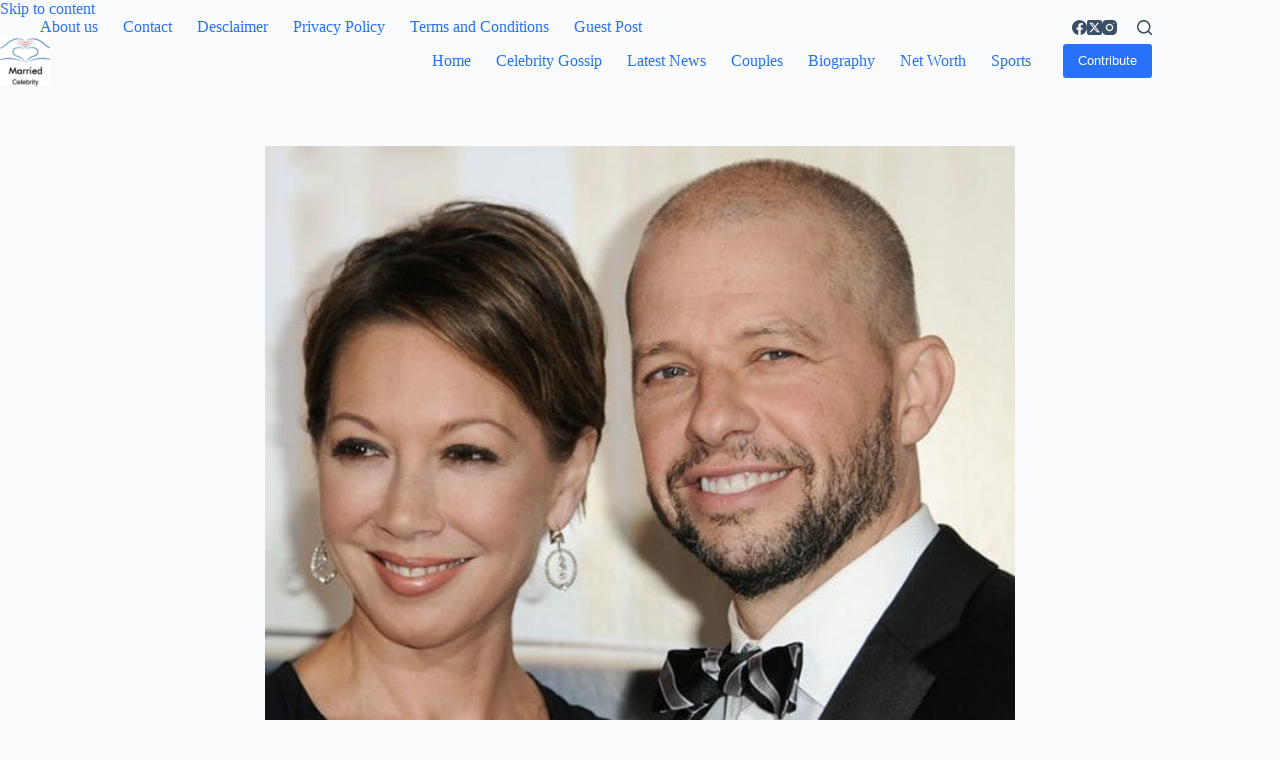

--- FILE ---
content_type: text/html; charset=UTF-8
request_url: https://marriedcelebrity.com/jack-fisk-biography-married-networth/
body_size: 16355
content:

<!doctype html>
<html lang="en-US" prefix="og: https://ogp.me/ns#">
<head>
	
	<meta charset="UTF-8">
	<meta name="viewport" content="width=device-width, initial-scale=1, maximum-scale=5, viewport-fit=cover">
	<link rel="profile" href="https://gmpg.org/xfn/11">

		<style>img:is([sizes="auto" i], [sizes^="auto," i]) { contain-intrinsic-size: 3000px 1500px }</style>
	
<!-- Search Engine Optimization by Rank Math - https://rankmath.com/ -->
<title>Jack Fisk Biography: Is he married? Find out his biography, married, dating, family life, body measurement, career, net worth - Married Celebrity</title>
<meta name="description" content=" The 74 years old handsome Jack is an American production designer and director who is famous for being the designer for his collaborations with Terrence"/>
<meta name="robots" content="follow, index, max-snippet:-1, max-video-preview:-1, max-image-preview:large"/>
<link rel="canonical" href="https://marriedcelebrity.com/jack-fisk-biography-married-networth/" />
<meta property="og:locale" content="en_US" />
<meta property="og:type" content="article" />
<meta property="og:title" content="Jack Fisk Biography: Is he married? Find out his biography, married, dating, family life, body measurement, career, net worth - Married Celebrity" />
<meta property="og:description" content=" The 74 years old handsome Jack is an American production designer and director who is famous for being the designer for his collaborations with Terrence" />
<meta property="og:url" content="https://marriedcelebrity.com/jack-fisk-biography-married-networth/" />
<meta property="og:site_name" content="Married Celebrity" />
<meta property="article:section" content="Biography" />
<meta property="og:image" content="https://marriedcelebrity.com/wp-content/uploads/2019/08/Is-Lisa-Joyner-Married-Her-Bio-Age-Husban-Jon-Cryer-Family-Height-Weight-and-Net-worth.jpg" />
<meta property="og:image:secure_url" content="https://marriedcelebrity.com/wp-content/uploads/2019/08/Is-Lisa-Joyner-Married-Her-Bio-Age-Husban-Jon-Cryer-Family-Height-Weight-and-Net-worth.jpg" />
<meta property="og:image:width" content="1170" />
<meta property="og:image:height" content="610" />
<meta property="og:image:alt" content="Jack Fisk Biography: Is he married? Find out his biography, married, dating, family life, body measurement, career, net worth" />
<meta property="og:image:type" content="image/jpeg" />
<meta property="article:published_time" content="2021-04-15T08:55:51+00:00" />
<meta name="twitter:card" content="summary_large_image" />
<meta name="twitter:title" content="Jack Fisk Biography: Is he married? Find out his biography, married, dating, family life, body measurement, career, net worth - Married Celebrity" />
<meta name="twitter:description" content=" The 74 years old handsome Jack is an American production designer and director who is famous for being the designer for his collaborations with Terrence" />
<meta name="twitter:image" content="https://marriedcelebrity.com/wp-content/uploads/2019/08/Is-Lisa-Joyner-Married-Her-Bio-Age-Husban-Jon-Cryer-Family-Height-Weight-and-Net-worth.jpg" />
<meta name="twitter:label1" content="Written by" />
<meta name="twitter:data1" content="Noah Anusta" />
<meta name="twitter:label2" content="Time to read" />
<meta name="twitter:data2" content="5 minutes" />
<script type="application/ld+json" class="rank-math-schema">{"@context":"https://schema.org","@graph":[{"@type":"Organization","@id":"https://marriedcelebrity.com/#organization","name":"Married Celebrity","url":"https://marriedcelebrity.com","logo":{"@type":"ImageObject","@id":"https://marriedcelebrity.com/#logo","url":"https://marriedcelebrity.com/wp-content/uploads/2018/06/cropped-logo-3.png","contentUrl":"https://marriedcelebrity.com/wp-content/uploads/2018/06/cropped-logo-3.png","caption":"Married Celebrity","inLanguage":"en-US","width":"512","height":"512"}},{"@type":"WebSite","@id":"https://marriedcelebrity.com/#website","url":"https://marriedcelebrity.com","name":"Married Celebrity","publisher":{"@id":"https://marriedcelebrity.com/#organization"},"inLanguage":"en-US"},{"@type":"ImageObject","@id":"https://marriedcelebrity.com/wp-content/uploads/2019/08/Is-Lisa-Joyner-Married-Her-Bio-Age-Husban-Jon-Cryer-Family-Height-Weight-and-Net-worth.jpg","url":"https://marriedcelebrity.com/wp-content/uploads/2019/08/Is-Lisa-Joyner-Married-Her-Bio-Age-Husban-Jon-Cryer-Family-Height-Weight-and-Net-worth.jpg","width":"1170","height":"610","inLanguage":"en-US"},{"@type":"BreadcrumbList","@id":"https://marriedcelebrity.com/jack-fisk-biography-married-networth/#breadcrumb","itemListElement":[{"@type":"ListItem","position":"1","item":{"@id":"https://marriedcelebrity.com","name":"Home"}},{"@type":"ListItem","position":"2","item":{"@id":"https://marriedcelebrity.com/jack-fisk-biography-married-networth/","name":"Jack Fisk Biography: Is he married? Find out his biography, married, dating, family life, body measurement, career, net worth"}}]},{"@type":"WebPage","@id":"https://marriedcelebrity.com/jack-fisk-biography-married-networth/#webpage","url":"https://marriedcelebrity.com/jack-fisk-biography-married-networth/","name":"Jack Fisk Biography: Is he married? Find out his biography, married, dating, family life, body measurement, career, net worth - Married Celebrity","datePublished":"2021-04-15T08:55:51+00:00","dateModified":"2021-04-15T08:55:51+00:00","isPartOf":{"@id":"https://marriedcelebrity.com/#website"},"primaryImageOfPage":{"@id":"https://marriedcelebrity.com/wp-content/uploads/2019/08/Is-Lisa-Joyner-Married-Her-Bio-Age-Husban-Jon-Cryer-Family-Height-Weight-and-Net-worth.jpg"},"inLanguage":"en-US","breadcrumb":{"@id":"https://marriedcelebrity.com/jack-fisk-biography-married-networth/#breadcrumb"}},{"@type":"Person","@id":"https://marriedcelebrity.com/jack-fisk-biography-married-networth/#author","name":"Noah Anusta","image":{"@type":"ImageObject","@id":"https://secure.gravatar.com/avatar/9c25b264782e4fda84f657c7b40e82e1?s=96&amp;d=mm&amp;r=g","url":"https://secure.gravatar.com/avatar/9c25b264782e4fda84f657c7b40e82e1?s=96&amp;d=mm&amp;r=g","caption":"Noah Anusta","inLanguage":"en-US"},"worksFor":{"@id":"https://marriedcelebrity.com/#organization"}},{"@type":"Article","headline":"Jack Fisk Biography: Is he married? Find out his biography, married, dating, family life, body measurement,","datePublished":"2021-04-15T08:55:51+00:00","dateModified":"2021-04-15T08:55:51+00:00","author":{"@id":"https://marriedcelebrity.com/jack-fisk-biography-married-networth/#author","name":"Noah Anusta"},"publisher":{"@id":"https://marriedcelebrity.com/#organization"},"description":"\u00a0The 74 years old handsome Jack is an American production designer and director who is famous for being the designer for his collaborations with Terrence","name":"Jack Fisk Biography: Is he married? Find out his biography, married, dating, family life, body measurement,","@id":"https://marriedcelebrity.com/jack-fisk-biography-married-networth/#richSnippet","isPartOf":{"@id":"https://marriedcelebrity.com/jack-fisk-biography-married-networth/#webpage"},"image":{"@id":"https://marriedcelebrity.com/wp-content/uploads/2019/08/Is-Lisa-Joyner-Married-Her-Bio-Age-Husban-Jon-Cryer-Family-Height-Weight-and-Net-worth.jpg"},"inLanguage":"en-US","mainEntityOfPage":{"@id":"https://marriedcelebrity.com/jack-fisk-biography-married-networth/#webpage"}}]}</script>
<!-- /Rank Math WordPress SEO plugin -->

<link rel='dns-prefetch' href='//cdn.gravitec.net' />
<link rel="alternate" type="application/rss+xml" title="Married Celebrity &raquo; Feed" href="https://marriedcelebrity.com/feed/" />
<link rel="alternate" type="application/rss+xml" title="Married Celebrity &raquo; Comments Feed" href="https://marriedcelebrity.com/comments/feed/" />
<link rel="alternate" type="application/rss+xml" title="Married Celebrity &raquo; Jack Fisk Biography: Is he married? Find out his biography, married, dating, family life, body measurement, career, net worth Comments Feed" href="https://marriedcelebrity.com/jack-fisk-biography-married-networth/feed/" />
<link rel='stylesheet' id='blocksy-dynamic-global-css' href='https://marriedcelebrity.com/wp-content/uploads/blocksy/css/global.css?ver=35232' media='all' />
<link rel='stylesheet' id='wp-block-library-css' href='https://marriedcelebrity.com/wp-includes/css/dist/block-library/style.min.css?ver=6.7.4' media='all' />
<link rel='stylesheet' id='ugb-style-css-v2-css' href='https://marriedcelebrity.com/wp-content/plugins/stackable-ultimate-gutenberg-blocks/dist/deprecated/frontend_blocks_deprecated_v2.css?ver=3.14.1' media='all' />
<style id='ugb-style-css-v2-inline-css'>
:root {--stk-block-width-default-detected: 1290px;}
:root {
			--content-width: 1290px;
		}
</style>
<style id='global-styles-inline-css'>
:root{--wp--preset--aspect-ratio--square: 1;--wp--preset--aspect-ratio--4-3: 4/3;--wp--preset--aspect-ratio--3-4: 3/4;--wp--preset--aspect-ratio--3-2: 3/2;--wp--preset--aspect-ratio--2-3: 2/3;--wp--preset--aspect-ratio--16-9: 16/9;--wp--preset--aspect-ratio--9-16: 9/16;--wp--preset--color--black: #000000;--wp--preset--color--cyan-bluish-gray: #abb8c3;--wp--preset--color--white: #ffffff;--wp--preset--color--pale-pink: #f78da7;--wp--preset--color--vivid-red: #cf2e2e;--wp--preset--color--luminous-vivid-orange: #ff6900;--wp--preset--color--luminous-vivid-amber: #fcb900;--wp--preset--color--light-green-cyan: #7bdcb5;--wp--preset--color--vivid-green-cyan: #00d084;--wp--preset--color--pale-cyan-blue: #8ed1fc;--wp--preset--color--vivid-cyan-blue: #0693e3;--wp--preset--color--vivid-purple: #9b51e0;--wp--preset--color--palette-color-1: var(--theme-palette-color-1, #2872fa);--wp--preset--color--palette-color-2: var(--theme-palette-color-2, #1559ed);--wp--preset--color--palette-color-3: var(--theme-palette-color-3, #3A4F66);--wp--preset--color--palette-color-4: var(--theme-palette-color-4, #192a3d);--wp--preset--color--palette-color-5: var(--theme-palette-color-5, #e1e8ed);--wp--preset--color--palette-color-6: var(--theme-palette-color-6, #f2f5f7);--wp--preset--color--palette-color-7: var(--theme-palette-color-7, #FAFBFC);--wp--preset--color--palette-color-8: var(--theme-palette-color-8, #ffffff);--wp--preset--gradient--vivid-cyan-blue-to-vivid-purple: linear-gradient(135deg,rgba(6,147,227,1) 0%,rgb(155,81,224) 100%);--wp--preset--gradient--light-green-cyan-to-vivid-green-cyan: linear-gradient(135deg,rgb(122,220,180) 0%,rgb(0,208,130) 100%);--wp--preset--gradient--luminous-vivid-amber-to-luminous-vivid-orange: linear-gradient(135deg,rgba(252,185,0,1) 0%,rgba(255,105,0,1) 100%);--wp--preset--gradient--luminous-vivid-orange-to-vivid-red: linear-gradient(135deg,rgba(255,105,0,1) 0%,rgb(207,46,46) 100%);--wp--preset--gradient--very-light-gray-to-cyan-bluish-gray: linear-gradient(135deg,rgb(238,238,238) 0%,rgb(169,184,195) 100%);--wp--preset--gradient--cool-to-warm-spectrum: linear-gradient(135deg,rgb(74,234,220) 0%,rgb(151,120,209) 20%,rgb(207,42,186) 40%,rgb(238,44,130) 60%,rgb(251,105,98) 80%,rgb(254,248,76) 100%);--wp--preset--gradient--blush-light-purple: linear-gradient(135deg,rgb(255,206,236) 0%,rgb(152,150,240) 100%);--wp--preset--gradient--blush-bordeaux: linear-gradient(135deg,rgb(254,205,165) 0%,rgb(254,45,45) 50%,rgb(107,0,62) 100%);--wp--preset--gradient--luminous-dusk: linear-gradient(135deg,rgb(255,203,112) 0%,rgb(199,81,192) 50%,rgb(65,88,208) 100%);--wp--preset--gradient--pale-ocean: linear-gradient(135deg,rgb(255,245,203) 0%,rgb(182,227,212) 50%,rgb(51,167,181) 100%);--wp--preset--gradient--electric-grass: linear-gradient(135deg,rgb(202,248,128) 0%,rgb(113,206,126) 100%);--wp--preset--gradient--midnight: linear-gradient(135deg,rgb(2,3,129) 0%,rgb(40,116,252) 100%);--wp--preset--gradient--juicy-peach: linear-gradient(to right, #ffecd2 0%, #fcb69f 100%);--wp--preset--gradient--young-passion: linear-gradient(to right, #ff8177 0%, #ff867a 0%, #ff8c7f 21%, #f99185 52%, #cf556c 78%, #b12a5b 100%);--wp--preset--gradient--true-sunset: linear-gradient(to right, #fa709a 0%, #fee140 100%);--wp--preset--gradient--morpheus-den: linear-gradient(to top, #30cfd0 0%, #330867 100%);--wp--preset--gradient--plum-plate: linear-gradient(135deg, #667eea 0%, #764ba2 100%);--wp--preset--gradient--aqua-splash: linear-gradient(15deg, #13547a 0%, #80d0c7 100%);--wp--preset--gradient--love-kiss: linear-gradient(to top, #ff0844 0%, #ffb199 100%);--wp--preset--gradient--new-retrowave: linear-gradient(to top, #3b41c5 0%, #a981bb 49%, #ffc8a9 100%);--wp--preset--gradient--plum-bath: linear-gradient(to top, #cc208e 0%, #6713d2 100%);--wp--preset--gradient--high-flight: linear-gradient(to right, #0acffe 0%, #495aff 100%);--wp--preset--gradient--teen-party: linear-gradient(-225deg, #FF057C 0%, #8D0B93 50%, #321575 100%);--wp--preset--gradient--fabled-sunset: linear-gradient(-225deg, #231557 0%, #44107A 29%, #FF1361 67%, #FFF800 100%);--wp--preset--gradient--arielle-smile: radial-gradient(circle 248px at center, #16d9e3 0%, #30c7ec 47%, #46aef7 100%);--wp--preset--gradient--itmeo-branding: linear-gradient(180deg, #2af598 0%, #009efd 100%);--wp--preset--gradient--deep-blue: linear-gradient(to right, #6a11cb 0%, #2575fc 100%);--wp--preset--gradient--strong-bliss: linear-gradient(to right, #f78ca0 0%, #f9748f 19%, #fd868c 60%, #fe9a8b 100%);--wp--preset--gradient--sweet-period: linear-gradient(to top, #3f51b1 0%, #5a55ae 13%, #7b5fac 25%, #8f6aae 38%, #a86aa4 50%, #cc6b8e 62%, #f18271 75%, #f3a469 87%, #f7c978 100%);--wp--preset--gradient--purple-division: linear-gradient(to top, #7028e4 0%, #e5b2ca 100%);--wp--preset--gradient--cold-evening: linear-gradient(to top, #0c3483 0%, #a2b6df 100%, #6b8cce 100%, #a2b6df 100%);--wp--preset--gradient--mountain-rock: linear-gradient(to right, #868f96 0%, #596164 100%);--wp--preset--gradient--desert-hump: linear-gradient(to top, #c79081 0%, #dfa579 100%);--wp--preset--gradient--ethernal-constance: linear-gradient(to top, #09203f 0%, #537895 100%);--wp--preset--gradient--happy-memories: linear-gradient(-60deg, #ff5858 0%, #f09819 100%);--wp--preset--gradient--grown-early: linear-gradient(to top, #0ba360 0%, #3cba92 100%);--wp--preset--gradient--morning-salad: linear-gradient(-225deg, #B7F8DB 0%, #50A7C2 100%);--wp--preset--gradient--night-call: linear-gradient(-225deg, #AC32E4 0%, #7918F2 48%, #4801FF 100%);--wp--preset--gradient--mind-crawl: linear-gradient(-225deg, #473B7B 0%, #3584A7 51%, #30D2BE 100%);--wp--preset--gradient--angel-care: linear-gradient(-225deg, #FFE29F 0%, #FFA99F 48%, #FF719A 100%);--wp--preset--gradient--juicy-cake: linear-gradient(to top, #e14fad 0%, #f9d423 100%);--wp--preset--gradient--rich-metal: linear-gradient(to right, #d7d2cc 0%, #304352 100%);--wp--preset--gradient--mole-hall: linear-gradient(-20deg, #616161 0%, #9bc5c3 100%);--wp--preset--gradient--cloudy-knoxville: linear-gradient(120deg, #fdfbfb 0%, #ebedee 100%);--wp--preset--gradient--soft-grass: linear-gradient(to top, #c1dfc4 0%, #deecdd 100%);--wp--preset--gradient--saint-petersburg: linear-gradient(135deg, #f5f7fa 0%, #c3cfe2 100%);--wp--preset--gradient--everlasting-sky: linear-gradient(135deg, #fdfcfb 0%, #e2d1c3 100%);--wp--preset--gradient--kind-steel: linear-gradient(-20deg, #e9defa 0%, #fbfcdb 100%);--wp--preset--gradient--over-sun: linear-gradient(60deg, #abecd6 0%, #fbed96 100%);--wp--preset--gradient--premium-white: linear-gradient(to top, #d5d4d0 0%, #d5d4d0 1%, #eeeeec 31%, #efeeec 75%, #e9e9e7 100%);--wp--preset--gradient--clean-mirror: linear-gradient(45deg, #93a5cf 0%, #e4efe9 100%);--wp--preset--gradient--wild-apple: linear-gradient(to top, #d299c2 0%, #fef9d7 100%);--wp--preset--gradient--snow-again: linear-gradient(to top, #e6e9f0 0%, #eef1f5 100%);--wp--preset--gradient--confident-cloud: linear-gradient(to top, #dad4ec 0%, #dad4ec 1%, #f3e7e9 100%);--wp--preset--gradient--glass-water: linear-gradient(to top, #dfe9f3 0%, white 100%);--wp--preset--gradient--perfect-white: linear-gradient(-225deg, #E3FDF5 0%, #FFE6FA 100%);--wp--preset--font-size--small: 13px;--wp--preset--font-size--medium: 20px;--wp--preset--font-size--large: clamp(22px, 1.375rem + ((1vw - 3.2px) * 0.625), 30px);--wp--preset--font-size--x-large: clamp(30px, 1.875rem + ((1vw - 3.2px) * 1.563), 50px);--wp--preset--font-size--xx-large: clamp(45px, 2.813rem + ((1vw - 3.2px) * 2.734), 80px);--wp--preset--spacing--20: 0.44rem;--wp--preset--spacing--30: 0.67rem;--wp--preset--spacing--40: 1rem;--wp--preset--spacing--50: 1.5rem;--wp--preset--spacing--60: 2.25rem;--wp--preset--spacing--70: 3.38rem;--wp--preset--spacing--80: 5.06rem;--wp--preset--shadow--natural: 6px 6px 9px rgba(0, 0, 0, 0.2);--wp--preset--shadow--deep: 12px 12px 50px rgba(0, 0, 0, 0.4);--wp--preset--shadow--sharp: 6px 6px 0px rgba(0, 0, 0, 0.2);--wp--preset--shadow--outlined: 6px 6px 0px -3px rgba(255, 255, 255, 1), 6px 6px rgba(0, 0, 0, 1);--wp--preset--shadow--crisp: 6px 6px 0px rgba(0, 0, 0, 1);}:root { --wp--style--global--content-size: var(--theme-block-max-width);--wp--style--global--wide-size: var(--theme-block-wide-max-width); }:where(body) { margin: 0; }.wp-site-blocks > .alignleft { float: left; margin-right: 2em; }.wp-site-blocks > .alignright { float: right; margin-left: 2em; }.wp-site-blocks > .aligncenter { justify-content: center; margin-left: auto; margin-right: auto; }:where(.wp-site-blocks) > * { margin-block-start: var(--theme-content-spacing); margin-block-end: 0; }:where(.wp-site-blocks) > :first-child { margin-block-start: 0; }:where(.wp-site-blocks) > :last-child { margin-block-end: 0; }:root { --wp--style--block-gap: var(--theme-content-spacing); }:root :where(.is-layout-flow) > :first-child{margin-block-start: 0;}:root :where(.is-layout-flow) > :last-child{margin-block-end: 0;}:root :where(.is-layout-flow) > *{margin-block-start: var(--theme-content-spacing);margin-block-end: 0;}:root :where(.is-layout-constrained) > :first-child{margin-block-start: 0;}:root :where(.is-layout-constrained) > :last-child{margin-block-end: 0;}:root :where(.is-layout-constrained) > *{margin-block-start: var(--theme-content-spacing);margin-block-end: 0;}:root :where(.is-layout-flex){gap: var(--theme-content-spacing);}:root :where(.is-layout-grid){gap: var(--theme-content-spacing);}.is-layout-flow > .alignleft{float: left;margin-inline-start: 0;margin-inline-end: 2em;}.is-layout-flow > .alignright{float: right;margin-inline-start: 2em;margin-inline-end: 0;}.is-layout-flow > .aligncenter{margin-left: auto !important;margin-right: auto !important;}.is-layout-constrained > .alignleft{float: left;margin-inline-start: 0;margin-inline-end: 2em;}.is-layout-constrained > .alignright{float: right;margin-inline-start: 2em;margin-inline-end: 0;}.is-layout-constrained > .aligncenter{margin-left: auto !important;margin-right: auto !important;}.is-layout-constrained > :where(:not(.alignleft):not(.alignright):not(.alignfull)){max-width: var(--wp--style--global--content-size);margin-left: auto !important;margin-right: auto !important;}.is-layout-constrained > .alignwide{max-width: var(--wp--style--global--wide-size);}body .is-layout-flex{display: flex;}.is-layout-flex{flex-wrap: wrap;align-items: center;}.is-layout-flex > :is(*, div){margin: 0;}body .is-layout-grid{display: grid;}.is-layout-grid > :is(*, div){margin: 0;}body{padding-top: 0px;padding-right: 0px;padding-bottom: 0px;padding-left: 0px;}.has-black-color{color: var(--wp--preset--color--black) !important;}.has-cyan-bluish-gray-color{color: var(--wp--preset--color--cyan-bluish-gray) !important;}.has-white-color{color: var(--wp--preset--color--white) !important;}.has-pale-pink-color{color: var(--wp--preset--color--pale-pink) !important;}.has-vivid-red-color{color: var(--wp--preset--color--vivid-red) !important;}.has-luminous-vivid-orange-color{color: var(--wp--preset--color--luminous-vivid-orange) !important;}.has-luminous-vivid-amber-color{color: var(--wp--preset--color--luminous-vivid-amber) !important;}.has-light-green-cyan-color{color: var(--wp--preset--color--light-green-cyan) !important;}.has-vivid-green-cyan-color{color: var(--wp--preset--color--vivid-green-cyan) !important;}.has-pale-cyan-blue-color{color: var(--wp--preset--color--pale-cyan-blue) !important;}.has-vivid-cyan-blue-color{color: var(--wp--preset--color--vivid-cyan-blue) !important;}.has-vivid-purple-color{color: var(--wp--preset--color--vivid-purple) !important;}.has-palette-color-1-color{color: var(--wp--preset--color--palette-color-1) !important;}.has-palette-color-2-color{color: var(--wp--preset--color--palette-color-2) !important;}.has-palette-color-3-color{color: var(--wp--preset--color--palette-color-3) !important;}.has-palette-color-4-color{color: var(--wp--preset--color--palette-color-4) !important;}.has-palette-color-5-color{color: var(--wp--preset--color--palette-color-5) !important;}.has-palette-color-6-color{color: var(--wp--preset--color--palette-color-6) !important;}.has-palette-color-7-color{color: var(--wp--preset--color--palette-color-7) !important;}.has-palette-color-8-color{color: var(--wp--preset--color--palette-color-8) !important;}.has-black-background-color{background-color: var(--wp--preset--color--black) !important;}.has-cyan-bluish-gray-background-color{background-color: var(--wp--preset--color--cyan-bluish-gray) !important;}.has-white-background-color{background-color: var(--wp--preset--color--white) !important;}.has-pale-pink-background-color{background-color: var(--wp--preset--color--pale-pink) !important;}.has-vivid-red-background-color{background-color: var(--wp--preset--color--vivid-red) !important;}.has-luminous-vivid-orange-background-color{background-color: var(--wp--preset--color--luminous-vivid-orange) !important;}.has-luminous-vivid-amber-background-color{background-color: var(--wp--preset--color--luminous-vivid-amber) !important;}.has-light-green-cyan-background-color{background-color: var(--wp--preset--color--light-green-cyan) !important;}.has-vivid-green-cyan-background-color{background-color: var(--wp--preset--color--vivid-green-cyan) !important;}.has-pale-cyan-blue-background-color{background-color: var(--wp--preset--color--pale-cyan-blue) !important;}.has-vivid-cyan-blue-background-color{background-color: var(--wp--preset--color--vivid-cyan-blue) !important;}.has-vivid-purple-background-color{background-color: var(--wp--preset--color--vivid-purple) !important;}.has-palette-color-1-background-color{background-color: var(--wp--preset--color--palette-color-1) !important;}.has-palette-color-2-background-color{background-color: var(--wp--preset--color--palette-color-2) !important;}.has-palette-color-3-background-color{background-color: var(--wp--preset--color--palette-color-3) !important;}.has-palette-color-4-background-color{background-color: var(--wp--preset--color--palette-color-4) !important;}.has-palette-color-5-background-color{background-color: var(--wp--preset--color--palette-color-5) !important;}.has-palette-color-6-background-color{background-color: var(--wp--preset--color--palette-color-6) !important;}.has-palette-color-7-background-color{background-color: var(--wp--preset--color--palette-color-7) !important;}.has-palette-color-8-background-color{background-color: var(--wp--preset--color--palette-color-8) !important;}.has-black-border-color{border-color: var(--wp--preset--color--black) !important;}.has-cyan-bluish-gray-border-color{border-color: var(--wp--preset--color--cyan-bluish-gray) !important;}.has-white-border-color{border-color: var(--wp--preset--color--white) !important;}.has-pale-pink-border-color{border-color: var(--wp--preset--color--pale-pink) !important;}.has-vivid-red-border-color{border-color: var(--wp--preset--color--vivid-red) !important;}.has-luminous-vivid-orange-border-color{border-color: var(--wp--preset--color--luminous-vivid-orange) !important;}.has-luminous-vivid-amber-border-color{border-color: var(--wp--preset--color--luminous-vivid-amber) !important;}.has-light-green-cyan-border-color{border-color: var(--wp--preset--color--light-green-cyan) !important;}.has-vivid-green-cyan-border-color{border-color: var(--wp--preset--color--vivid-green-cyan) !important;}.has-pale-cyan-blue-border-color{border-color: var(--wp--preset--color--pale-cyan-blue) !important;}.has-vivid-cyan-blue-border-color{border-color: var(--wp--preset--color--vivid-cyan-blue) !important;}.has-vivid-purple-border-color{border-color: var(--wp--preset--color--vivid-purple) !important;}.has-palette-color-1-border-color{border-color: var(--wp--preset--color--palette-color-1) !important;}.has-palette-color-2-border-color{border-color: var(--wp--preset--color--palette-color-2) !important;}.has-palette-color-3-border-color{border-color: var(--wp--preset--color--palette-color-3) !important;}.has-palette-color-4-border-color{border-color: var(--wp--preset--color--palette-color-4) !important;}.has-palette-color-5-border-color{border-color: var(--wp--preset--color--palette-color-5) !important;}.has-palette-color-6-border-color{border-color: var(--wp--preset--color--palette-color-6) !important;}.has-palette-color-7-border-color{border-color: var(--wp--preset--color--palette-color-7) !important;}.has-palette-color-8-border-color{border-color: var(--wp--preset--color--palette-color-8) !important;}.has-vivid-cyan-blue-to-vivid-purple-gradient-background{background: var(--wp--preset--gradient--vivid-cyan-blue-to-vivid-purple) !important;}.has-light-green-cyan-to-vivid-green-cyan-gradient-background{background: var(--wp--preset--gradient--light-green-cyan-to-vivid-green-cyan) !important;}.has-luminous-vivid-amber-to-luminous-vivid-orange-gradient-background{background: var(--wp--preset--gradient--luminous-vivid-amber-to-luminous-vivid-orange) !important;}.has-luminous-vivid-orange-to-vivid-red-gradient-background{background: var(--wp--preset--gradient--luminous-vivid-orange-to-vivid-red) !important;}.has-very-light-gray-to-cyan-bluish-gray-gradient-background{background: var(--wp--preset--gradient--very-light-gray-to-cyan-bluish-gray) !important;}.has-cool-to-warm-spectrum-gradient-background{background: var(--wp--preset--gradient--cool-to-warm-spectrum) !important;}.has-blush-light-purple-gradient-background{background: var(--wp--preset--gradient--blush-light-purple) !important;}.has-blush-bordeaux-gradient-background{background: var(--wp--preset--gradient--blush-bordeaux) !important;}.has-luminous-dusk-gradient-background{background: var(--wp--preset--gradient--luminous-dusk) !important;}.has-pale-ocean-gradient-background{background: var(--wp--preset--gradient--pale-ocean) !important;}.has-electric-grass-gradient-background{background: var(--wp--preset--gradient--electric-grass) !important;}.has-midnight-gradient-background{background: var(--wp--preset--gradient--midnight) !important;}.has-juicy-peach-gradient-background{background: var(--wp--preset--gradient--juicy-peach) !important;}.has-young-passion-gradient-background{background: var(--wp--preset--gradient--young-passion) !important;}.has-true-sunset-gradient-background{background: var(--wp--preset--gradient--true-sunset) !important;}.has-morpheus-den-gradient-background{background: var(--wp--preset--gradient--morpheus-den) !important;}.has-plum-plate-gradient-background{background: var(--wp--preset--gradient--plum-plate) !important;}.has-aqua-splash-gradient-background{background: var(--wp--preset--gradient--aqua-splash) !important;}.has-love-kiss-gradient-background{background: var(--wp--preset--gradient--love-kiss) !important;}.has-new-retrowave-gradient-background{background: var(--wp--preset--gradient--new-retrowave) !important;}.has-plum-bath-gradient-background{background: var(--wp--preset--gradient--plum-bath) !important;}.has-high-flight-gradient-background{background: var(--wp--preset--gradient--high-flight) !important;}.has-teen-party-gradient-background{background: var(--wp--preset--gradient--teen-party) !important;}.has-fabled-sunset-gradient-background{background: var(--wp--preset--gradient--fabled-sunset) !important;}.has-arielle-smile-gradient-background{background: var(--wp--preset--gradient--arielle-smile) !important;}.has-itmeo-branding-gradient-background{background: var(--wp--preset--gradient--itmeo-branding) !important;}.has-deep-blue-gradient-background{background: var(--wp--preset--gradient--deep-blue) !important;}.has-strong-bliss-gradient-background{background: var(--wp--preset--gradient--strong-bliss) !important;}.has-sweet-period-gradient-background{background: var(--wp--preset--gradient--sweet-period) !important;}.has-purple-division-gradient-background{background: var(--wp--preset--gradient--purple-division) !important;}.has-cold-evening-gradient-background{background: var(--wp--preset--gradient--cold-evening) !important;}.has-mountain-rock-gradient-background{background: var(--wp--preset--gradient--mountain-rock) !important;}.has-desert-hump-gradient-background{background: var(--wp--preset--gradient--desert-hump) !important;}.has-ethernal-constance-gradient-background{background: var(--wp--preset--gradient--ethernal-constance) !important;}.has-happy-memories-gradient-background{background: var(--wp--preset--gradient--happy-memories) !important;}.has-grown-early-gradient-background{background: var(--wp--preset--gradient--grown-early) !important;}.has-morning-salad-gradient-background{background: var(--wp--preset--gradient--morning-salad) !important;}.has-night-call-gradient-background{background: var(--wp--preset--gradient--night-call) !important;}.has-mind-crawl-gradient-background{background: var(--wp--preset--gradient--mind-crawl) !important;}.has-angel-care-gradient-background{background: var(--wp--preset--gradient--angel-care) !important;}.has-juicy-cake-gradient-background{background: var(--wp--preset--gradient--juicy-cake) !important;}.has-rich-metal-gradient-background{background: var(--wp--preset--gradient--rich-metal) !important;}.has-mole-hall-gradient-background{background: var(--wp--preset--gradient--mole-hall) !important;}.has-cloudy-knoxville-gradient-background{background: var(--wp--preset--gradient--cloudy-knoxville) !important;}.has-soft-grass-gradient-background{background: var(--wp--preset--gradient--soft-grass) !important;}.has-saint-petersburg-gradient-background{background: var(--wp--preset--gradient--saint-petersburg) !important;}.has-everlasting-sky-gradient-background{background: var(--wp--preset--gradient--everlasting-sky) !important;}.has-kind-steel-gradient-background{background: var(--wp--preset--gradient--kind-steel) !important;}.has-over-sun-gradient-background{background: var(--wp--preset--gradient--over-sun) !important;}.has-premium-white-gradient-background{background: var(--wp--preset--gradient--premium-white) !important;}.has-clean-mirror-gradient-background{background: var(--wp--preset--gradient--clean-mirror) !important;}.has-wild-apple-gradient-background{background: var(--wp--preset--gradient--wild-apple) !important;}.has-snow-again-gradient-background{background: var(--wp--preset--gradient--snow-again) !important;}.has-confident-cloud-gradient-background{background: var(--wp--preset--gradient--confident-cloud) !important;}.has-glass-water-gradient-background{background: var(--wp--preset--gradient--glass-water) !important;}.has-perfect-white-gradient-background{background: var(--wp--preset--gradient--perfect-white) !important;}.has-small-font-size{font-size: var(--wp--preset--font-size--small) !important;}.has-medium-font-size{font-size: var(--wp--preset--font-size--medium) !important;}.has-large-font-size{font-size: var(--wp--preset--font-size--large) !important;}.has-x-large-font-size{font-size: var(--wp--preset--font-size--x-large) !important;}.has-xx-large-font-size{font-size: var(--wp--preset--font-size--xx-large) !important;}
:root :where(.wp-block-pullquote){font-size: clamp(0.984em, 0.984rem + ((1vw - 0.2em) * 0.645), 1.5em);line-height: 1.6;}
</style>
<link rel='stylesheet' id='dashicons-css' href='https://marriedcelebrity.com/wp-includes/css/dashicons.min.css?ver=6.7.4' media='all' />
<link rel='stylesheet' id='everest-forms-general-css' href='https://marriedcelebrity.com/wp-content/plugins/everest-forms/assets/css/everest-forms.css?ver=3.4.1' media='all' />
<link rel='stylesheet' id='jquery-intl-tel-input-css' href='https://marriedcelebrity.com/wp-content/plugins/everest-forms/assets/css/intlTelInput.css?ver=3.4.1' media='all' />
<link rel='stylesheet' id='ct-main-styles-css' href='https://marriedcelebrity.com/wp-content/themes/blocksy/static/bundle/main.min.css?ver=2.0.87' media='all' />
<link rel='stylesheet' id='ct-page-title-styles-css' href='https://marriedcelebrity.com/wp-content/themes/blocksy/static/bundle/page-title.min.css?ver=2.0.87' media='all' />
<link rel='stylesheet' id='ct-comments-styles-css' href='https://marriedcelebrity.com/wp-content/themes/blocksy/static/bundle/comments.min.css?ver=2.0.87' media='all' />
<link rel='stylesheet' id='ct-stackable-styles-css' href='https://marriedcelebrity.com/wp-content/themes/blocksy/static/bundle/stackable.min.css?ver=2.0.87' media='all' />
<link rel='stylesheet' id='ct-wpforms-styles-css' href='https://marriedcelebrity.com/wp-content/themes/blocksy/static/bundle/wpforms.min.css?ver=2.0.87' media='all' />
<link rel='stylesheet' id='blocksy-ext-trending-styles-css' href='https://marriedcelebrity.com/wp-content/plugins/blocksy-companion/framework/extensions/trending/static/bundle/main.min.css?ver=2.0.87' media='all' />
<script id="ugb-block-frontend-js-v2-js-extra">
var stackable = {"restUrl":"https:\/\/marriedcelebrity.com\/wp-json\/"};
</script>
<script src="https://marriedcelebrity.com/wp-content/plugins/stackable-ultimate-gutenberg-blocks/dist/deprecated/frontend_blocks_deprecated_v2.js?ver=3.14.1" id="ugb-block-frontend-js-v2-js"></script>
<script src="https://cdn.gravitec.net/storage/c9757d89a4924a274c71d24041a585cd/client.js?service=wp&amp;wpath=https%3A%2F%2Fmarriedcelebrity.com%2Fwp-content%2Fplugins%2Fgravitec-net-web-push-notifications%2F%2Fsdk_files%2Fsw.php&amp;ver=2.9.11" id="gravitecnet-js"></script>
<link rel="https://api.w.org/" href="https://marriedcelebrity.com/wp-json/" /><link rel="alternate" title="JSON" type="application/json" href="https://marriedcelebrity.com/wp-json/wp/v2/posts/2530" /><link rel="EditURI" type="application/rsd+xml" title="RSD" href="https://marriedcelebrity.com/xmlrpc.php?rsd" />
<meta name="generator" content="WordPress 6.7.4" />
<meta name="generator" content="Everest Forms 3.4.1" />
<link rel='shortlink' href='https://marriedcelebrity.com/?p=2530' />
<link rel="alternate" title="oEmbed (JSON)" type="application/json+oembed" href="https://marriedcelebrity.com/wp-json/oembed/1.0/embed?url=https%3A%2F%2Fmarriedcelebrity.com%2Fjack-fisk-biography-married-networth%2F" />
<link rel="alternate" title="oEmbed (XML)" type="text/xml+oembed" href="https://marriedcelebrity.com/wp-json/oembed/1.0/embed?url=https%3A%2F%2Fmarriedcelebrity.com%2Fjack-fisk-biography-married-networth%2F&#038;format=xml" />
<noscript><link rel='stylesheet' href='https://marriedcelebrity.com/wp-content/themes/blocksy/static/bundle/no-scripts.min.css' type='text/css'></noscript>
<link rel="icon" href="https://marriedcelebrity.com/wp-content/uploads/2018/06/cropped-logo-3-32x32.png" sizes="32x32" />
<link rel="icon" href="https://marriedcelebrity.com/wp-content/uploads/2018/06/cropped-logo-3-192x192.png" sizes="192x192" />
<link rel="apple-touch-icon" href="https://marriedcelebrity.com/wp-content/uploads/2018/06/cropped-logo-3-180x180.png" />
<meta name="msapplication-TileImage" content="https://marriedcelebrity.com/wp-content/uploads/2018/06/cropped-logo-3-270x270.png" />
		<style id="wp-custom-css">
			a[href*="s-sols.com/products/wordpress/accelerator"],
a[href*="s-sols.com/products/wordpress/accelerator"] * {
  height:0!important;
  overflow:hidden!important;
  margin-top:-100px;
  pointer-events: none;
  color: #223645 !important;
}		</style>
				
	<!-- Global site tag (gtag.js) - Google Analytics -->
<script async src="https://www.googletagmanager.com/gtag/js?id=UA-122313885-1"></script>
<script>
  window.dataLayer = window.dataLayer || [];
  function gtag(){dataLayer.push(arguments);}
  gtag('js', new Date());

  gtag('config', 'UA-122313885-1');
</script>
<script async src="https://pagead2.googlesyndication.com/pagead/js/adsbygoogle.js?client=ca-pub-2868947964475784"
     crossorigin="anonymous"></script>
</head>

<body class="post-template-default single single-post postid-2530 single-format-standard wp-custom-logo wp-embed-responsive everest-forms-no-js stk--is-blocksy-theme" data-link="type-2" data-prefix="single_blog_post" data-footer="type-1" itemscope="itemscope" itemtype="https://schema.org/Blog">

<a class="skip-link show-on-focus" href="#main">
	Skip to content</a>

<a class="skip-link screen-reader-text" href="#main">Skip to content</a>
<div id="main-container">
	<header id="header" class="ct-header" data-id="type-1" itemscope="" itemtype="https://schema.org/WPHeader"><div data-device="desktop"><div data-row="top" data-column-set="2"><div class="ct-container"><div data-column="start" data-placements="1"><div data-items="primary">
<nav
	id="header-menu-2"
	class="header-menu-2 menu-container"
	data-id="menu-secondary" data-interaction="hover"	data-menu="type-1"
	data-dropdown="type-1:simple"		data-responsive="no"	itemscope="" itemtype="https://schema.org/SiteNavigationElement"	aria-label="Primary">

	<ul id="menu-primary" class="menu"><li id="menu-item-6422" class="menu-item menu-item-type-custom menu-item-object-custom menu-item-6422"><a href="https://marriedcelebrity.com/about" class="ct-menu-link">About us</a></li>
<li id="menu-item-6423" class="menu-item menu-item-type-custom menu-item-object-custom menu-item-6423"><a href="https://marriedcelebrity.com/form" class="ct-menu-link">Contact</a></li>
<li id="menu-item-6425" class="menu-item menu-item-type-custom menu-item-object-custom menu-item-6425"><a href="https://marriedcelebrity.com/desclaimer" class="ct-menu-link">Desclaimer</a></li>
<li id="menu-item-6426" class="menu-item menu-item-type-custom menu-item-object-custom menu-item-6426"><a href="https://marriedcelebrity.com/privacy" class="ct-menu-link">Privacy Policy</a></li>
<li id="menu-item-6427" class="menu-item menu-item-type-custom menu-item-object-custom menu-item-6427"><a href="https://marriedcelebrity.com/terms" class="ct-menu-link">Terms and Conditions</a></li>
<li id="menu-item-13507" class="menu-item menu-item-type-post_type menu-item-object-page menu-item-13507"><a href="https://marriedcelebrity.com/guest-post/" class="ct-menu-link">Guest Post</a></li>
</ul></nav>

</div></div><div data-column="end" data-placements="1"><div data-items="primary">
<div
	class="ct-header-socials "
	data-id="socials">

	
		<div class="ct-social-box" data-color="custom" data-icon-size="custom" data-icons-type="simple" >
			
			
							
				<a href="https://www.facebook.com/marriedcelebrity" data-network="facebook" aria-label="Facebook">
					<span class="ct-icon-container">
					<svg
					width="20px"
					height="20px"
					viewBox="0 0 20 20"
					aria-hidden="true">
						<path d="M20,10.1c0-5.5-4.5-10-10-10S0,4.5,0,10.1c0,5,3.7,9.1,8.4,9.9v-7H5.9v-2.9h2.5V7.9C8.4,5.4,9.9,4,12.2,4c1.1,0,2.2,0.2,2.2,0.2v2.5h-1.3c-1.2,0-1.6,0.8-1.6,1.6v1.9h2.8L13.9,13h-2.3v7C16.3,19.2,20,15.1,20,10.1z"/>
					</svg>
				</span>				</a>
							
				<a href="#" data-network="twitter" aria-label="X (Twitter)">
					<span class="ct-icon-container">
					<svg
					width="20px"
					height="20px"
					viewBox="0 0 20 20"
					aria-hidden="true">
						<path d="M2.9 0C1.3 0 0 1.3 0 2.9v14.3C0 18.7 1.3 20 2.9 20h14.3c1.6 0 2.9-1.3 2.9-2.9V2.9C20 1.3 18.7 0 17.1 0H2.9zm13.2 3.8L11.5 9l5.5 7.2h-4.3l-3.3-4.4-3.8 4.4H3.4l5-5.7-5.3-6.7h4.4l3 4 3.5-4h2.1zM14.4 15 6.8 5H5.6l7.7 10h1.1z"/>
					</svg>
				</span>				</a>
							
				<a href="#" data-network="instagram" aria-label="Instagram">
					<span class="ct-icon-container">
					<svg
					width="20"
					height="20"
					viewBox="0 0 20 20"
					aria-hidden="true">
						<circle cx="10" cy="10" r="3.3"/>
						<path d="M14.2,0H5.8C2.6,0,0,2.6,0,5.8v8.3C0,17.4,2.6,20,5.8,20h8.3c3.2,0,5.8-2.6,5.8-5.8V5.8C20,2.6,17.4,0,14.2,0zM10,15c-2.8,0-5-2.2-5-5s2.2-5,5-5s5,2.2,5,5S12.8,15,10,15z M15.8,5C15.4,5,15,4.6,15,4.2s0.4-0.8,0.8-0.8s0.8,0.4,0.8,0.8S16.3,5,15.8,5z"/>
					</svg>
				</span>				</a>
			
			
					</div>

	
</div>

<button
	data-toggle-panel="#search-modal"
	class="ct-header-search ct-toggle "
	aria-label="Search"
	data-label="left"
	data-id="search">

	<span class="ct-label ct-hidden-sm ct-hidden-md ct-hidden-lg">Search</span>

	<svg class="ct-icon" aria-hidden="true" width="15" height="15" viewBox="0 0 15 15"><path d="M14.8,13.7L12,11c0.9-1.2,1.5-2.6,1.5-4.2c0-3.7-3-6.8-6.8-6.8S0,3,0,6.8s3,6.8,6.8,6.8c1.6,0,3.1-0.6,4.2-1.5l2.8,2.8c0.1,0.1,0.3,0.2,0.5,0.2s0.4-0.1,0.5-0.2C15.1,14.5,15.1,14,14.8,13.7z M1.5,6.8c0-2.9,2.4-5.2,5.2-5.2S12,3.9,12,6.8S9.6,12,6.8,12S1.5,9.6,1.5,6.8z"/></svg></button>
</div></div></div></div><div data-row="middle" data-column-set="2"><div class="ct-container"><div data-column="start" data-placements="1"><div data-items="primary">
<div	class="site-branding"
	data-id="logo"		itemscope="itemscope" itemtype="https://schema.org/Organization">

			<a href="https://marriedcelebrity.com/" class="site-logo-container" rel="home" itemprop="url" ><img width="512" height="512" src="https://marriedcelebrity.com/wp-content/uploads/2018/06/cropped-logo-3.png" class="default-logo" alt="Married Celebrity" decoding="async" fetchpriority="high" srcset="https://marriedcelebrity.com/wp-content/uploads/2018/06/cropped-logo-3.png 512w, https://marriedcelebrity.com/wp-content/uploads/2018/06/cropped-logo-3-300x300.png 300w, https://marriedcelebrity.com/wp-content/uploads/2018/06/cropped-logo-3-150x150.png 150w, https://marriedcelebrity.com/wp-content/uploads/2018/06/cropped-logo-3-270x270.png 270w, https://marriedcelebrity.com/wp-content/uploads/2018/06/cropped-logo-3-192x192.png 192w, https://marriedcelebrity.com/wp-content/uploads/2018/06/cropped-logo-3-180x180.png 180w, https://marriedcelebrity.com/wp-content/uploads/2018/06/cropped-logo-3-32x32.png 32w" sizes="(max-width: 512px) 100vw, 512px" /></a>	
	</div>

</div></div><div data-column="end" data-placements="1"><div data-items="primary">
<nav
	id="header-menu-1"
	class="header-menu-1 menu-container"
	data-id="menu" data-interaction="hover"	data-menu="type-1"
	data-dropdown="type-1:simple"		data-responsive="no"	itemscope="" itemtype="https://schema.org/SiteNavigationElement"	aria-label="Main Menu AMP">

	<ul id="menu-main-menu-amp" class="menu"><li id="menu-item-581" class="menu-item menu-item-type-custom menu-item-object-custom menu-item-home menu-item-581"><a href="https://marriedcelebrity.com/" class="ct-menu-link">Home</a></li>
<li id="menu-item-582" class="menu-item menu-item-type-custom menu-item-object-custom menu-item-582"><a href="https://marriedcelebrity.com/category/celebrity-gossip/" class="ct-menu-link">Celebrity Gossip</a></li>
<li id="menu-item-583" class="menu-item menu-item-type-custom menu-item-object-custom menu-item-583"><a href="https://marriedcelebrity.com/category/latest-news/" class="ct-menu-link">Latest News</a></li>
<li id="menu-item-584" class="menu-item menu-item-type-custom menu-item-object-custom menu-item-584"><a href="https://marriedcelebrity.com/category/couples/" class="ct-menu-link">Couples</a></li>
<li id="menu-item-585" class="menu-item menu-item-type-custom menu-item-object-custom menu-item-585"><a href="https://marriedcelebrity.com/category/biography/" class="ct-menu-link">Biography</a></li>
<li id="menu-item-586" class="menu-item menu-item-type-custom menu-item-object-custom menu-item-586"><a href="https://marriedcelebrity.com/category/net-worth/" class="ct-menu-link">Net Worth</a></li>
<li id="menu-item-587" class="menu-item menu-item-type-custom menu-item-object-custom menu-item-587"><a href="https://marriedcelebrity.com/category/sports/" class="ct-menu-link">Sports</a></li>
</ul></nav>


<div
	class="ct-header-cta"
	data-id="button">
	<a href="https://marriedcelebrity.com/guest-post" class="ct-button" data-size="small" aria-label="Contribute">
		Contribute	</a>
</div>
</div></div></div></div></div><div data-device="mobile"><div data-row="middle" data-column-set="2"><div class="ct-container"><div data-column="start" data-placements="1"><div data-items="primary">
<div	class="site-branding"
	data-id="logo"		>

			<a href="https://marriedcelebrity.com/" class="site-logo-container" rel="home" itemprop="url" ><img width="512" height="512" src="https://marriedcelebrity.com/wp-content/uploads/2018/06/cropped-logo-3.png" class="default-logo" alt="Married Celebrity" decoding="async" srcset="https://marriedcelebrity.com/wp-content/uploads/2018/06/cropped-logo-3.png 512w, https://marriedcelebrity.com/wp-content/uploads/2018/06/cropped-logo-3-300x300.png 300w, https://marriedcelebrity.com/wp-content/uploads/2018/06/cropped-logo-3-150x150.png 150w, https://marriedcelebrity.com/wp-content/uploads/2018/06/cropped-logo-3-270x270.png 270w, https://marriedcelebrity.com/wp-content/uploads/2018/06/cropped-logo-3-192x192.png 192w, https://marriedcelebrity.com/wp-content/uploads/2018/06/cropped-logo-3-180x180.png 180w, https://marriedcelebrity.com/wp-content/uploads/2018/06/cropped-logo-3-32x32.png 32w" sizes="(max-width: 512px) 100vw, 512px" /></a>	
	</div>

</div></div><div data-column="end" data-placements="1"><div data-items="primary">
<button
	data-toggle-panel="#offcanvas"
	class="ct-header-trigger ct-toggle "
	data-design="simple"
	data-label="right"
	aria-label="Menu"
	data-id="trigger">

	<span class="ct-label ct-hidden-sm ct-hidden-md ct-hidden-lg">Menu</span>

	<svg
		class="ct-icon"
		width="18" height="14" viewBox="0 0 18 14"
		aria-hidden="true"
		data-type="type-1">

		<rect y="0.00" width="18" height="1.7" rx="1"/>
		<rect y="6.15" width="18" height="1.7" rx="1"/>
		<rect y="12.3" width="18" height="1.7" rx="1"/>
	</svg>
</button>
</div></div></div></div></div></header>
	<main id="main" class="site-main hfeed" itemscope="itemscope" itemtype="https://schema.org/CreativeWork">

		
	<div
		class="ct-container-full"
				data-content="narrow"		data-vertical-spacing="top:bottom">

		
		
	<article
		id="post-2530"
		class="post-2530 post type-post status-publish format-standard has-post-thumbnail hentry category-biography category-married category-relationship">

		<figure class="ct-featured-image "><div class="ct-media-container"><img width="1170" height="610" src="https://marriedcelebrity.com/wp-content/uploads/2019/08/Is-Lisa-Joyner-Married-Her-Bio-Age-Husban-Jon-Cryer-Family-Height-Weight-and-Net-worth.jpg" class="attachment-full size-full wp-post-image" alt="Is Lisa Joyner Married Her Bio Age Husban Jon Cryer Family Height Weight and Net worth" loading="lazy" decoding="async" srcset="https://marriedcelebrity.com/wp-content/uploads/2019/08/Is-Lisa-Joyner-Married-Her-Bio-Age-Husban-Jon-Cryer-Family-Height-Weight-and-Net-worth.jpg 1170w, https://marriedcelebrity.com/wp-content/uploads/2019/08/Is-Lisa-Joyner-Married-Her-Bio-Age-Husban-Jon-Cryer-Family-Height-Weight-and-Net-worth-300x156.jpg 300w, https://marriedcelebrity.com/wp-content/uploads/2019/08/Is-Lisa-Joyner-Married-Her-Bio-Age-Husban-Jon-Cryer-Family-Height-Weight-and-Net-worth-768x400.jpg 768w, https://marriedcelebrity.com/wp-content/uploads/2019/08/Is-Lisa-Joyner-Married-Her-Bio-Age-Husban-Jon-Cryer-Family-Height-Weight-and-Net-worth-1024x534.jpg 1024w" sizes="auto, (max-width: 1170px) 100vw, 1170px" itemprop="image" style="aspect-ratio: 117/61;" title="Jack Fisk Biography: Is he married? Find out his biography, married, dating, family life, body measurement, career, net worth 1"></div></figure>
<div class="hero-section is-width-constrained" data-type="type-1">
			<header class="entry-header">
			<h1 class="page-title" title="Jack Fisk Biography: Is he married? Find out his biography, married, dating, family life, body measurement, career, net worth" itemprop="headline">Jack Fisk Biography: Is he married? Find out his biography, married, dating, family life, body measurement, career, net worth</h1><ul class="entry-meta" data-type="simple:slash" ><li class="meta-author" itemprop="author" itemscope="" itemtype="https://schema.org/Person"><a href="https://marriedcelebrity.com/author/marriedcelebrity/" tabindex="-1" class="ct-media-container-static"><img decoding="async" src="https://secure.gravatar.com/avatar/9c25b264782e4fda84f657c7b40e82e1?s=50&amp;d=mm&amp;r=g" width="25" height="25" style="height:25px" alt="Noah Anusta"></a><a class="ct-meta-element-author" href="https://marriedcelebrity.com/author/marriedcelebrity/" title="Posts by Noah Anusta" rel="author" itemprop="url"><span itemprop="name">Noah Anusta</span></a></li><li class="meta-date" itemprop="datePublished"><time class="ct-meta-element-date" datetime="2021-04-15T08:55:51+00:00">April 15, 2021</time></li><li class="meta-categories" data-type="simple"><a href="https://marriedcelebrity.com/biography/" rel="tag" class="ct-term-26">Biography</a>, <a href="https://marriedcelebrity.com/married/" rel="tag" class="ct-term-257">Married</a>, <a href="https://marriedcelebrity.com/relationship/" rel="tag" class="ct-term-254">Relationship</a></li></ul>		</header>
	</div>
		
		
		<div class="entry-content is-layout-constrained">
			<div class='code-block code-block-1' style='margin: 8px auto; text-align: center; display: block; clear: both;'>
<script async src="https://pagead2.googlesyndication.com/pagead/js/adsbygoogle.js"></script>
<!-- square responsive ads -->
<ins class="adsbygoogle"
     style="display:block"
     data-ad-client="ca-pub-2868947964475784"
     data-ad-slot="7085733669"
     data-ad-format="auto"
     data-full-width-responsive="true"></ins>
<script>
     (adsbygoogle = window.adsbygoogle || []).push({});
</script></div>
<p class="post-modified-info">Last Updated on April 15, 2021 by <a href="" target="_blank" class="last-modified-author">Noah Anusta</a></p>
<p class="p1"> The 74 years old handsome Jack is an American production designer and director who is famous for being the designer for his collaborations with Terrence Malick, designing all of his first eight films including <em>Badlands,</em> <em>Days of Heaven</em>, <em>The Thin Red Line</em>, and <em>The Tree of Life</em>.<span class="Apple-converted-space"> </span></p>
<p>Apart from his production designing skills, the American director is very much known for his longevity on his relationship with his wife. Today, we shall be navigating the secret of Jack healthy relationship with his wife, his children’s current status, his career achievements, and his diet plans. Stay tuned!</p><div class='code-block code-block-3' style='margin: 8px auto; text-align: center; display: block; clear: both;'>
<script async src="https://pagead2.googlesyndication.com/pagead/js/adsbygoogle.js"></script>
<!-- square responsive ads -->
<ins class="adsbygoogle"
     style="display:block"
     data-ad-client="ca-pub-2868947964475784"
     data-ad-slot="7085733669"
     data-ad-format="auto"
     data-full-width-responsive="true"></ins>
<script>
     (adsbygoogle = window.adsbygoogle || []).push({});
</script></div>

<div class="lwptoc lwptoc-autoWidth lwptoc-baseItems lwptoc-light lwptoc-notInherit" data-smooth-scroll="1" data-smooth-scroll-offset="24"><div class="lwptoc_i">    <div class="lwptoc_header">
        <b class="lwptoc_title">Contents</b>                    <span class="lwptoc_toggle">
                <a href="#" class="lwptoc_toggle_label" data-label="show">hide</a>            </span>
            </div>
<div class="lwptoc_items lwptoc_items-visible">
    <div class="lwptoc_itemWrap"><div class="lwptoc_item">    <a href="#Biography_Wiki_of_Jack_Fisk">
                    <span class="lwptoc_item_number">1</span>
                <span class="lwptoc_item_label">Biography &amp; Wiki of Jack Fisk</span>
    </a>
    </div><div class="lwptoc_item">    <a href="#Married_or_Dating_Find_out_his_relationship">
                    <span class="lwptoc_item_number">2</span>
                <span class="lwptoc_item_label">Married or Dating? Find out his relationship</span>
    </a>
    </div><div class="lwptoc_item">    <a href="#Family_life_of_Jack_Fisk">
                    <span class="lwptoc_item_number">3</span>
                <span class="lwptoc_item_label">Family life of Jack Fisk</span>
    </a>
    </div><div class="lwptoc_item">    <a href="#Body_Measurement">
                    <span class="lwptoc_item_number">4</span>
                <span class="lwptoc_item_label">Body Measurement</span>
    </a>
    </div><div class="lwptoc_item">    <a href="#Career_Net_worth">
                    <span class="lwptoc_item_number">5</span>
                <span class="lwptoc_item_label">Career &amp; Net worth</span>
    </a>
    <div class="lwptoc_itemWrap"><div class="lwptoc_item">    <a href="#Net_worth_Salary">
                    <span class="lwptoc_item_number">5.1</span>
                <span class="lwptoc_item_label">Net worth &amp; Salary</span>
    </a>
    </div></div></div></div></div>
</div></div><h3><span id="Biography_Wiki_of_Jack_Fisk">Biography &amp; Wiki of Jack Fisk</span></h3>
<p class="p1">Born with the Sagittarius zodiac sign while the handsome hunk celebrates his birthday every year on the 19th of December. He had opened his eyes in the   Canton, Illinois, United States of America. Belonging to the white ethnicity while he holds an American Nationality.</p>
<p class="p1">How old is Jack Fisk? Jack has celebrated his total of 74 birthday to date. While he has not revealed his family background including his parent’s name and their profession. However, we can say that the handsome grew up along with his siblings and parents and his hometown and birthplace.  Meanwhile, the handsome hunk shares his parents with his one sibling’s named Mary Fisk.</p>
<p class="p3"><b>Educational background of Jack Fisk. </b>Adding to his academic qualification, as we said before he has not revealed his educational background including high school, and University name. It seems that he loves to keep his personal life far from the limelight and social media.</p>
<h3><span id="Married_or_Dating_Find_out_his_relationship">Married or Dating? Find out his relationship</span></h3>
<p class="p1">Is Jack Fisk married? When it comes to the personal life of American director, he is a married man. The handsome Jack got married to his longtime girlfriend Sissy Spacek. They met for the first time while working on Terrence Malick’s 1973 film Badlands, in which she portrayed the aloof and distant version of Caril Ann Fugate.</p><div class='code-block code-block-4' style='margin: 8px auto; text-align: center; display: block; clear: both;'>
<script async src="https://pagead2.googlesyndication.com/pagead/js/adsbygoogle.js"></script>
<!-- square responsive ads -->
<ins class="adsbygoogle"
     style="display:block"
     data-ad-client="ca-pub-2868947964475784"
     data-ad-slot="7085733669"
     data-ad-format="auto"
     data-full-width-responsive="true"></ins>
<script>
     (adsbygoogle = window.adsbygoogle || []).push({});
</script></div>

<figure id="attachment_2531" aria-describedby="caption-attachment-2531" style="width: 636px" class="wp-caption alignnone"><img decoding="async" class="wp-image-2531 " src="http://biomarried.com/wp-content/uploads/2021/04/Jack-Fisk-Wife-Sissy-Spacek-300x208.jpeg" alt="Jack-Fisk-Wife-Sissy-Spacek" width="636" height="441" title="Jack Fisk Biography: Is he married? Find out his biography, married, dating, family life, body measurement, career, net worth 2" srcset="https://marriedcelebrity.com/wp-content/uploads/2021/04/Jack-Fisk-Wife-Sissy-Spacek-300x208.jpeg 300w, https://marriedcelebrity.com/wp-content/uploads/2021/04/Jack-Fisk-Wife-Sissy-Spacek.jpeg 452w" sizes="(max-width: 636px) 100vw, 636px"><figcaption id="caption-attachment-2531" class="wp-caption-text">Jack and wife Sissy on an event at 1988, March, 25. (Credit:infoplease.com)</figcaption></figure>
<p class="p1">After dating for few years, the director did understand the fact that he was totally into her and perhaps exchanged vows on April 12, 1974. In their conjugal life, they become proud parents of two daughters, Schuyler Fisk who was born on 1982 and Madison Fisk, born on 1988. Her daughter Schuyler is an American actress and singer-songwriter while her other daughter Madison is a Painter by profession.</p>
<p>Both the actor has understood the meaning of real family, and hence seems to be undisturbed by the divorce culture. Fisk himself believes to be a dedicated man and has always remained loyal throughout these years, which had become a booster for their relationship.Till date, they are married and enjoying decades plus of achievements together.</p>
<figure id="attachment_2532" aria-describedby="caption-attachment-2532" style="width: 798px" class="wp-caption alignnone"><img decoding="async" class="wp-image-2532 size-full" src="https://marriedcelebrity.com/wp-content/uploads/2021/04/jack-fisk-daughter-wife.png" alt="jack-fisk-daughter-wife" width="798" height="526" title="Jack Fisk Biography: Is he married? Find out his biography, married, dating, family life, body measurement, career, net worth 3" srcset="https://marriedcelebrity.com/wp-content/uploads/2021/04/jack-fisk-daughter-wife.png 798w, https://marriedcelebrity.com/wp-content/uploads/2021/04/jack-fisk-daughter-wife-300x198.png 300w, https://marriedcelebrity.com/wp-content/uploads/2021/04/jack-fisk-daughter-wife-300x198@2x.png 600w" sizes="(max-width: 798px) 100vw, 798px"><figcaption id="caption-attachment-2532" class="wp-caption-text">Jack with his wife and daughters at 88th Oscar, on 2016, Feb 28. (Credit: County wide)</figcaption></figure>
<p class="p1">So, far we have understood that commitment is the only factor leading to a healthy and happy relationship. Therefore, their is no news of the actor getting divorced, having an extra affair. We state that Fisk is all set to get his daughter married and become a grandparents.</p>
<h3><span id="Family_life_of_Jack_Fisk">Family life of  Jack Fisk</span></h3>
<p><strong>What is the relationship of Mary Fisk and Jack Fisk?</strong> Well, Jack has not revealed any particular or interesting thing about his parents. We assume he might hail from a primitive family background and is a self made man with no inheritance. He is the brother of Mary Fisk (sister) and the brother in law of popular American Director David Lynch. His sister remained married to David from 1977 to 1987.</p>
<h3><span id="Body_Measurement">Body Measurement</span></h3>
<p class="p1">What is the height of Jack Fisk? He is a tall man! He has an average height of 5 ft 11 inch, while his weight is distributed on a similar proportion to his weight.  He has brown hair, black eyes and captivating body stature. He does have a maintained diet plan which is making him stay fit and healthy, which we has not shared in any of his interview.</p>
<figure id="attachment_2533" aria-describedby="caption-attachment-2533" style="width: 559px" class="wp-caption alignnone"><img loading="lazy" decoding="async" class=" wp-image-2533" src="http://biomarried.com/wp-content/uploads/2021/04/jack-fisk-height-body-measurement-200x300.jpeg" alt="jack-fisk-height-body-measurement" width="559" height="839" title="Jack Fisk Biography: Is he married? Find out his biography, married, dating, family life, body measurement, career, net worth 4"><figcaption id="caption-attachment-2533" class="wp-caption-text">Tall height man, Jack Fisk. (Credit:Country Magazine)</figcaption></figure>
<h3 class="p1"><span id="Career_Net_worth">Career &amp; Net worth</span></h3>
<p class="p1">Any dramatic transition on his career? Jack Fisk, he began his journey as an art director on Brian De Palma’s Carrie. That was the same movie where his wife, Sissy Spacek, played the title role. Following year, he collaborates with directors Terrence Malick and David Lynch.  Some of his production design and art director credits include all of Malick’s first eight feature films and Lynch’s The Straight Story and Mulholland Drive.</p>
<p><iframe loading="lazy" title="The Revenant: Production Designer Jack Fisk Behind the Scenes Movie Interview | ScreenSlam" width="1290" height="726" src="https://www.youtube.com/embed/OZ9IW-46EO4?feature=oembed" frameborder="0" allow="accelerometer; autoplay; clipboard-write; encrypted-media; gyroscope; picture-in-picture" allowfullscreen></iframe></p>
<p>Credit: Behind the movie scene with Jack Fisk, on 2016. (Credit: YouTube)</p>
<p class="p1">In the following year, the handsome Jack was rewarded with the nomination for the Academy Award for Best Art Direction for Paul Thomas Anderson’s There Will Be Blood. Similarly, he even won his second Academy Award nomination for the film The Revenant at the 88th Academy Awards.</p>
<p class="p1">Apart from this, he had appeared in Lynch’s Eraserhead as the Man in the Planet.  Moreover, he had also directed Spacek in the films Raggedy Man and Violets Are Blue with Kevin Kline.</p>
<p>In an interview posted by, indie wire in 2016, Jack claimed that he has an expertise in building low cost stages for the shoot. He said,</p>
<blockquote><p>I can build sets a lot cheaper than most art directors, mostly because I have experience in construction, and I have a passion to do so. When you can create a complete environment, it’s so much more exciting for the actors, since they don’t walk around the corner and see a bunch of jacks holding up a plywood wall painted to look like a real one. What I also like to do is build models; it helps me think about them. When I started working in film, the carpenters weren’t real carpenters and couldn’t read blueprints. So I would take the blueprints, cut them up and make a model. And when they saw that, they’d know exactly what we were building.</p></blockquote>
<h4><span id="Net_worth_Salary">Net worth &amp; Salary</span></h4>
<p class="p1">As one of the renowned American production designers and directors, he has an estimated net worth of $ 15 million US dollars. He is learner and an earner. He has earned name and fame simultaneously in his life and is looking forward to achieve more. From his life long career achievement he must have major investments, which has not been revealed, while his salary from his work period is not yet known.</p>
<p class="p3"><b>Is Jack Fisk active on social media?</b></p>
<p class="p1">No! the handsome hunk is not active on social media including Instagram and Twitter. However, the good-looking Jack is verified on both Wikipedia and <a href="https://www.imdb.com/name/nm0279926/" target="_blank" rel="noopener">IMDb.</a><span class="Apple-converted-space"> </span></p>
<div class='code-block code-block-2' style='margin: 8px auto; text-align: center; display: block; clear: both;'>
<script async src="https://pagead2.googlesyndication.com/pagead/js/adsbygoogle.js"></script>
<!-- square responsive ads -->
<ins class="adsbygoogle"
     style="display:block"
     data-ad-client="ca-pub-2868947964475784"
     data-ad-slot="7085733669"
     data-ad-format="auto"
     data-full-width-responsive="true"></ins>
<script>
     (adsbygoogle = window.adsbygoogle || []).push({});
</script>
</div>
<!-- CONTENT END 1 -->
		</div>

		
		
		
		
	</article>

	
		
			</div>

<div class="ct-comments-container"><div class="ct-container-narrow"><div class="ct-comments">
<div id="disqus_thread"></div>
</div></div>
	<section class="ct-trending-block ct-hidden-sm">
		<div class="ct-container" data-page="1">

			<h3 class="ct-module-title">
				Trending now<svg width="13" height="13" viewBox="0 0 13 13" fill="currentColor"><path d="M13 5.8V9c0 .4-.2.6-.5.6s-.5-.2-.5-.5V7.2l-4.3 4.2c-.2.2-.6.2-.8 0L4.6 9.1.9 12.8c-.1.1-.2.2-.4.2s-.3-.1-.4-.2c-.2-.2-.2-.6 0-.8l4.1-4.1c.2-.2.6-.2.8 0l2.3 2.3 3.8-3.8H9.2c-.3 0-.5-.2-.5-.5s.2-.5.5-.5h3.4c.2 0 .3.1.4.2v.2z"/></svg>				
									<span class="ct-slider-arrows">
						<span class="ct-arrow-prev">
							<svg width="8" height="8" fill="currentColor" viewBox="0 0 8 8">
								<path d="M5.05555,8L1.05555,4,5.05555,0l.58667,1.12-2.88,2.88,2.88,2.88-.58667,1.12Z"/>
							</svg>
						</span>

						<span class="ct-arrow-next">
							<svg width="8" height="8" fill="currentColor" viewBox="0 0 8 8">
								<path d="M2.35778,6.88l2.88-2.88L2.35778,1.12,2.94445,0l4,4-4,4-.58667-1.12Z"/>
							</svg>
						</span>
					</span>
							</h3>

			<div class="ct-trending-block-item"><div class="ct-trending-block-item-content"><a href="https://marriedcelebrity.com/erik-asla-wiki-age-height-net-worth-daughters-nationality-and-bio/" class="ct-post-title">Erik Asla Wiki, Age, Height, Net worth, Daughters, Nationality and Bio</a></div></div><div class="ct-trending-block-item"><a class="ct-media-container" href="https://marriedcelebrity.com/jasmine-tookes-daughter-parents-age-net-worth-husband-bio-wiki/"><img width="150" height="150" src="https://marriedcelebrity.com/wp-content/uploads/2021/04/Jasmine-Tookes-150x150.jpeg" class="attachment-thumbnail size-thumbnail" alt="" loading="lazy" decoding="async" srcset="https://marriedcelebrity.com/wp-content/uploads/2021/04/Jasmine-Tookes-150x150.jpeg 150w, https://marriedcelebrity.com/wp-content/uploads/2021/04/Jasmine-Tookes-150x150@2x.jpeg 300w" sizes="auto, (max-width: 150px) 100vw, 150px" itemprop="image" style="aspect-ratio: 1/1;" /></a><div class="ct-trending-block-item-content"><a href="https://marriedcelebrity.com/jasmine-tookes-daughter-parents-age-net-worth-husband-bio-wiki/" class="ct-post-title">Jasmine Tookes daughter, parents, age, net worth, husband, bio, wiki</a></div></div><div class="ct-trending-block-item"><a class="ct-media-container" href="https://marriedcelebrity.com/emma-lovewell-wikipedia-age-married-husband-and-net-worth/"><img width="150" height="150" src="https://marriedcelebrity.com/wp-content/uploads/2020/03/mark-baden-150x150.jpg" class="attachment-thumbnail size-thumbnail" alt="" loading="lazy" decoding="async" srcset="https://marriedcelebrity.com/wp-content/uploads/2020/03/mark-baden-150x150.jpg 150w, https://marriedcelebrity.com/wp-content/uploads/2020/03/mark-baden-300x300.jpg 300w, https://marriedcelebrity.com/wp-content/uploads/2020/03/mark-baden-100x100.jpg 100w" sizes="auto, (max-width: 150px) 100vw, 150px" itemprop="image" style="aspect-ratio: 1/1;" /></a><div class="ct-trending-block-item-content"><a href="https://marriedcelebrity.com/emma-lovewell-wikipedia-age-married-husband-and-net-worth/" class="ct-post-title">Emma Lovewell Wikipedia, Age, Married, Husband and Net worth</a></div></div><div class="ct-trending-block-item"><a class="ct-media-container" href="https://marriedcelebrity.com/amrezy-bio-before-and-after-surgery-teeth-makeup-and-fiance/"><img width="150" height="150" src="https://marriedcelebrity.com/wp-content/uploads/2021/04/amra-150x150.png" class="attachment-thumbnail size-thumbnail" alt="amra olevic" loading="lazy" decoding="async" srcset="https://marriedcelebrity.com/wp-content/uploads/2021/04/amra-150x150.png 150w, https://marriedcelebrity.com/wp-content/uploads/2021/04/amra-300x300.png 300w, https://marriedcelebrity.com/wp-content/uploads/2021/04/amra-100x100.png 100w" sizes="auto, (max-width: 150px) 100vw, 150px" itemprop="image" style="aspect-ratio: 1/1;" /></a><div class="ct-trending-block-item-content"><a href="https://marriedcelebrity.com/amrezy-bio-before-and-after-surgery-teeth-makeup-and-fiance/" class="ct-post-title">Amrezy(Amra Olevic) bio, before and after, surgery, teeth, makeup, and fiancé</a></div></div>
		</div>
	</section>

		</main>

	<footer id="footer" class="ct-footer" data-id="type-1" itemscope="" itemtype="https://schema.org/WPFooter"><div data-row="top"><div class="ct-container"><div data-column="socials">
<div
	class="ct-footer-socials"
	data-id="socials">

	
		<div class="ct-social-box" data-color="custom" data-icon-size="custom" data-icons-type="simple" >
			
			
							
				<a href="https://www.facebook.com/marriedcelebrity" data-network="facebook" aria-label="Facebook">
					<span class="ct-icon-container">
					<svg
					width="20px"
					height="20px"
					viewBox="0 0 20 20"
					aria-hidden="true">
						<path d="M20,10.1c0-5.5-4.5-10-10-10S0,4.5,0,10.1c0,5,3.7,9.1,8.4,9.9v-7H5.9v-2.9h2.5V7.9C8.4,5.4,9.9,4,12.2,4c1.1,0,2.2,0.2,2.2,0.2v2.5h-1.3c-1.2,0-1.6,0.8-1.6,1.6v1.9h2.8L13.9,13h-2.3v7C16.3,19.2,20,15.1,20,10.1z"/>
					</svg>
				</span>				</a>
							
				<a href="#" data-network="twitter" aria-label="X (Twitter)">
					<span class="ct-icon-container">
					<svg
					width="20px"
					height="20px"
					viewBox="0 0 20 20"
					aria-hidden="true">
						<path d="M2.9 0C1.3 0 0 1.3 0 2.9v14.3C0 18.7 1.3 20 2.9 20h14.3c1.6 0 2.9-1.3 2.9-2.9V2.9C20 1.3 18.7 0 17.1 0H2.9zm13.2 3.8L11.5 9l5.5 7.2h-4.3l-3.3-4.4-3.8 4.4H3.4l5-5.7-5.3-6.7h4.4l3 4 3.5-4h2.1zM14.4 15 6.8 5H5.6l7.7 10h1.1z"/>
					</svg>
				</span>				</a>
							
				<a href="#" data-network="instagram" aria-label="Instagram">
					<span class="ct-icon-container">
					<svg
					width="20"
					height="20"
					viewBox="0 0 20 20"
					aria-hidden="true">
						<circle cx="10" cy="10" r="3.3"/>
						<path d="M14.2,0H5.8C2.6,0,0,2.6,0,5.8v8.3C0,17.4,2.6,20,5.8,20h8.3c3.2,0,5.8-2.6,5.8-5.8V5.8C20,2.6,17.4,0,14.2,0zM10,15c-2.8,0-5-2.2-5-5s2.2-5,5-5s5,2.2,5,5S12.8,15,10,15z M15.8,5C15.4,5,15,4.6,15,4.2s0.4-0.8,0.8-0.8s0.8,0.4,0.8,0.8S16.3,5,15.8,5z"/>
					</svg>
				</span>				</a>
			
			
					</div>

	</div>

</div><div data-column="menu">
<nav
	id="footer-menu"
	class="footer-menu-inline menu-container "
	data-id="menu"		itemscope="" itemtype="https://schema.org/SiteNavigationElement"	aria-label="Primary">

	<ul id="menu-primary-1" class="menu"><li class="menu-item menu-item-type-custom menu-item-object-custom menu-item-6422"><a href="https://marriedcelebrity.com/about" class="ct-menu-link">About us</a></li>
<li class="menu-item menu-item-type-custom menu-item-object-custom menu-item-6423"><a href="https://marriedcelebrity.com/form" class="ct-menu-link">Contact</a></li>
<li class="menu-item menu-item-type-custom menu-item-object-custom menu-item-6425"><a href="https://marriedcelebrity.com/desclaimer" class="ct-menu-link">Desclaimer</a></li>
<li class="menu-item menu-item-type-custom menu-item-object-custom menu-item-6426"><a href="https://marriedcelebrity.com/privacy" class="ct-menu-link">Privacy Policy</a></li>
<li class="menu-item menu-item-type-custom menu-item-object-custom menu-item-6427"><a href="https://marriedcelebrity.com/terms" class="ct-menu-link">Terms and Conditions</a></li>
<li class="menu-item menu-item-type-post_type menu-item-object-page menu-item-13507"><a href="https://marriedcelebrity.com/guest-post/" class="ct-menu-link">Guest Post</a></li>
</ul></nav>
</div></div></div><div data-row="middle"><div class="ct-container"><div data-column="ghost"></div><div data-column="widget-area-2"><div class="ct-widget is-layout-flow widget_text" id="text-5"><h3 class="widget-title">About Us</h3>			<div class="textwidget"><ul>
<li><a href="https://marriedcelebrity.com/about">About Married Celebrity</a></li>
<li><a href="https://marriedcelebrity.com/privacy">Privacy Policy</a></li>
<li><a href="https://marriedcelebrity.com/disclaimer">Disclaimer</a></li>
<li><a href="https://marriedcelebrity.com/form">Contact us</a></li>
</ul>
</div>
		</div><div class="ct-widget is-layout-flow widget_text" id="text-6"><h3 class="widget-title">Terms of Use</h3>			<div class="textwidget"><p>By using marriedcelebrity.com, you agree to our terms of use. Content published are under creative common license.</p>
</div>
		</div></div><div data-column="ghost"></div></div></div><div data-row="bottom"><div class="ct-container"><div data-column="copyright">
<div
	class="ct-footer-copyright"
	data-id="copyright">

	<p>Copyright © 2026 Married Celebrity </p></div>
</div></div></div></footer></div>

	<script type="text/javascript">
		var c = document.body.className;
		c = c.replace( /everest-forms-no-js/, 'everest-forms-js' );
		document.body.className = c;
	</script>
	<link rel='stylesheet' id='lwptoc-main-css' href='https://marriedcelebrity.com/wp-content/plugins/luckywp-table-of-contents/front/assets/main.min.css?ver=2.1.14' media='all' />
<script id="disqus_count-js-extra">
var countVars = {"disqusShortname":"marriedcelebrity-com"};
</script>
<script src="https://marriedcelebrity.com/wp-content/plugins/disqus-comment-system/public/js/comment_count.js?ver=3.1.2" id="disqus_count-js"></script>
<script id="disqus_embed-js-extra">
var embedVars = {"disqusConfig":{"integration":"wordpress 3.1.2"},"disqusIdentifier":"2530 https:\/\/biomarried.com\/?p=2530","disqusShortname":"marriedcelebrity-com","disqusTitle":"Jack Fisk Biography: Is he married? Find out his biography, married, dating, family life, body measurement, career, net worth","disqusUrl":"https:\/\/marriedcelebrity.com\/jack-fisk-biography-married-networth\/","postId":"2530"};
</script>
<script src="https://marriedcelebrity.com/wp-content/plugins/disqus-comment-system/public/js/comment_embed.js?ver=3.1.2" id="disqus_embed-js"></script>
<script id="ct-scripts-js-extra">
var ct_localizations = {"ajax_url":"https:\/\/marriedcelebrity.com\/wp-admin\/admin-ajax.php","public_url":"https:\/\/marriedcelebrity.com\/wp-content\/themes\/blocksy\/static\/bundle\/","rest_url":"https:\/\/marriedcelebrity.com\/wp-json\/","search_url":"https:\/\/marriedcelebrity.com\/search\/QUERY_STRING\/","show_more_text":"Show more","more_text":"More","search_live_results":"Search results","search_live_no_results":"No results","search_live_no_result":"No results","search_live_one_result":"You got %s result. Please press Tab to select it.","search_live_many_results":"You got %s results. Please press Tab to select one.","clipboard_copied":"Copied!","clipboard_failed":"Failed to Copy","expand_submenu":"Expand dropdown menu","collapse_submenu":"Collapse dropdown menu","dynamic_js_chunks":[{"id":"blocksy_ext_trending","selector":".ct-trending-block [class*=\"ct-arrow\"]","url":"https:\/\/marriedcelebrity.com\/wp-content\/plugins\/blocksy-companion\/framework\/extensions\/trending\/static\/bundle\/main.js?ver=2.0.87","trigger":"click"},{"id":"blocksy_sticky_header","selector":"header [data-sticky]","url":"https:\/\/marriedcelebrity.com\/wp-content\/plugins\/blocksy-companion\/static\/bundle\/sticky.js?ver=2.0.87"}],"dynamic_styles":{"lazy_load":"https:\/\/marriedcelebrity.com\/wp-content\/themes\/blocksy\/static\/bundle\/non-critical-styles.min.css?ver=2.0.87","search_lazy":"https:\/\/marriedcelebrity.com\/wp-content\/themes\/blocksy\/static\/bundle\/non-critical-search-styles.min.css?ver=2.0.87","back_to_top":"https:\/\/marriedcelebrity.com\/wp-content\/themes\/blocksy\/static\/bundle\/back-to-top.min.css?ver=2.0.87"},"dynamic_styles_selectors":[{"selector":".ct-header-cart, #woo-cart-panel","url":"https:\/\/marriedcelebrity.com\/wp-content\/themes\/blocksy\/static\/bundle\/cart-header-element-lazy.min.css?ver=2.0.87"},{"selector":".flexy","url":"https:\/\/marriedcelebrity.com\/wp-content\/themes\/blocksy\/static\/bundle\/flexy.min.css?ver=2.0.87"},{"selector":"#account-modal","url":"https:\/\/marriedcelebrity.com\/wp-content\/plugins\/blocksy-companion\/static\/bundle\/header-account-modal-lazy.min.css?ver=2.0.87"},{"selector":".ct-header-account","url":"https:\/\/marriedcelebrity.com\/wp-content\/plugins\/blocksy-companion\/static\/bundle\/header-account-dropdown-lazy.min.css?ver=2.0.87"}]};
</script>
<script src="https://marriedcelebrity.com/wp-content/themes/blocksy/static/bundle/main.js?ver=2.0.87" id="ct-scripts-js"></script>
<script src="https://marriedcelebrity.com/wp-includes/js/comment-reply.min.js?ver=6.7.4" id="comment-reply-js" async data-wp-strategy="async"></script>
<script src="https://marriedcelebrity.com/wp-content/plugins/luckywp-table-of-contents/front/assets/main.min.js?ver=2.1.14" id="lwptoc-main-js"></script>

<script defer src="https://static.cloudflareinsights.com/beacon.min.js/vcd15cbe7772f49c399c6a5babf22c1241717689176015" integrity="sha512-ZpsOmlRQV6y907TI0dKBHq9Md29nnaEIPlkf84rnaERnq6zvWvPUqr2ft8M1aS28oN72PdrCzSjY4U6VaAw1EQ==" data-cf-beacon='{"version":"2024.11.0","token":"fb93bdceed854e71973ff9634df17677","r":1,"server_timing":{"name":{"cfCacheStatus":true,"cfEdge":true,"cfExtPri":true,"cfL4":true,"cfOrigin":true,"cfSpeedBrain":true},"location_startswith":null}}' crossorigin="anonymous"></script>
</body>
</html>


--- FILE ---
content_type: text/html; charset=utf-8
request_url: https://www.google.com/recaptcha/api2/aframe
body_size: 268
content:
<!DOCTYPE HTML><html><head><meta http-equiv="content-type" content="text/html; charset=UTF-8"></head><body><script nonce="E_H2VqhmBoFz3EBzpV16WQ">/** Anti-fraud and anti-abuse applications only. See google.com/recaptcha */ try{var clients={'sodar':'https://pagead2.googlesyndication.com/pagead/sodar?'};window.addEventListener("message",function(a){try{if(a.source===window.parent){var b=JSON.parse(a.data);var c=clients[b['id']];if(c){var d=document.createElement('img');d.src=c+b['params']+'&rc='+(localStorage.getItem("rc::a")?sessionStorage.getItem("rc::b"):"");window.document.body.appendChild(d);sessionStorage.setItem("rc::e",parseInt(sessionStorage.getItem("rc::e")||0)+1);localStorage.setItem("rc::h",'1769021633220');}}}catch(b){}});window.parent.postMessage("_grecaptcha_ready", "*");}catch(b){}</script></body></html>